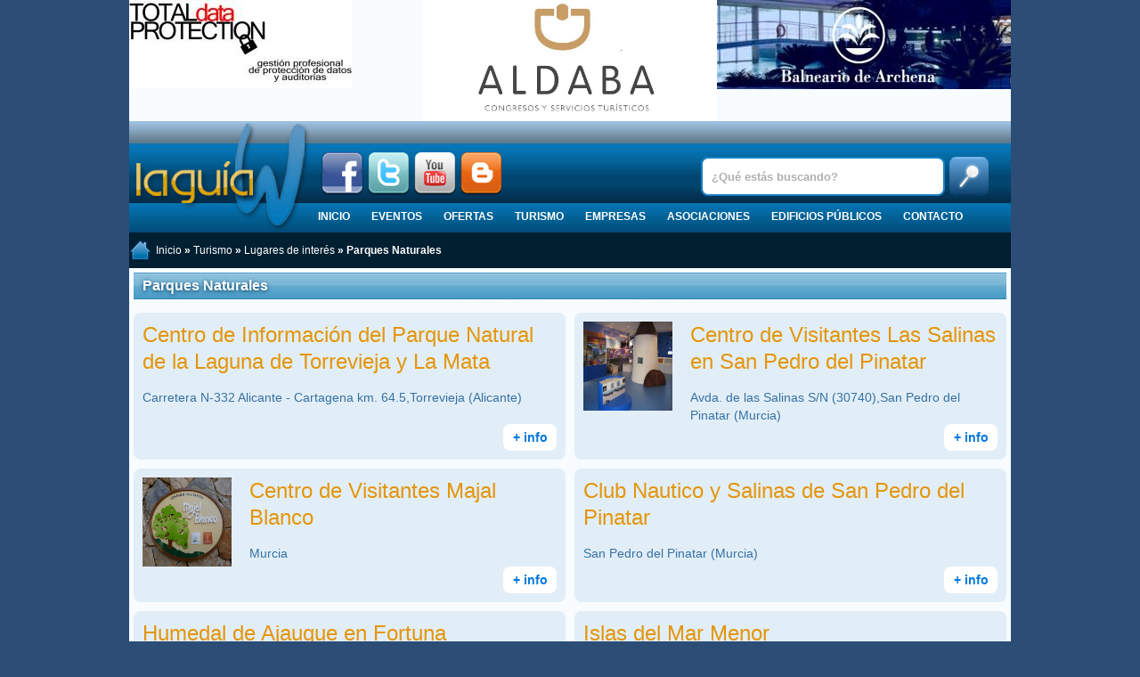

--- FILE ---
content_type: text/html; charset=UTF-8
request_url: https://laguiaw.com/categoria/166
body_size: 5822
content:
<!DOCTYPE html>
<html xmlns="http://www.w3.org/1999/xhtml">
<head>
<!-- Header documento -->
    <meta name="viewport" content="width=device-width, initial-scale=1"/>
	<meta http-equiv="Content-Type" content="text/html; charset=UTF-8" />
	<link href="https://laguiaw.com/temas/laguiaw2016/css/diseno.css?1502962192" rel="stylesheet" type="text/css" />
	<link href="https://laguiaw.com/temas/laguiaw2016/css/estilo.css?1544782511" rel="stylesheet" type="text/css" />
	<link href='https://fonts.googleapis.com/css?family=Luckiest+Guy' rel='stylesheet' type='text/css' />
    <meta property="fb:admins" content="100002931246987" />    
    	<base href="https://laguiaw.com/" />
	<title>Turismo &gt;&gt; Lugares de interés &gt;&gt; Parques Naturales - La Guía W - La Guía Definitiva - Encuentra lo que quieras, donde quieras</title>
	<link href="/temas/laguiaw2016/favicon.ico" rel="shortcut icon" type="image/x-icon" />
	<link rel="stylesheet" href="https://laguiaw.com/temas/laguiaw2016/css/smartsoft.css?1552389987" type="text/css" />
	<script type="text/javascript" src="https://laguiaw.com/sistema/jquery-2.2.1.min.js"></script>
	<script type="text/javascript" src="https://laguiaw.com/temas/laguiaw2016/js/smartsoft.min.js?1552389955"></script>
	<script type="text/javascript">
		$(document).ready(function(){
			
    $('#seleccion_provincia').click(function(){
        $('#lista_provincias').slideToggle(500);        
        if($('#seleccion_provincia').hasClass('up')){
            $('#seleccion_provincia').removeClass('up');
            $('#seleccion_provincia').addClass('down');
        }else{
            $('#seleccion_provincia').removeClass('down');
            $('#seleccion_provincia').addClass('up');
        }
    });
		});
	</script>

    <script type="text/javascript" src="https://laguiaw.com/temas/laguiaw2016/js/laguiaw.js?1461654088"></script>
    <!-- Google tag (gtag.js) -->
<script async src="https://www.googletagmanager.com/gtag/js?id=G-23PQN59ZFS"></script>
<script>
    window.dataLayer = window.dataLayer || [];
    function gtag(){dataLayer.push(arguments);}
    gtag('js', new Date());

    gtag('config', 'G-23PQN59ZFS');
</script>

    <!-- Start cookieyes banner -->
    <script id="cookieyes" type="text/javascript" src="https://app.cookieyes.com/client_data/e743799ba18b8b4f4d856bf2.js"></script>
    <!-- End cookieyes banner -->
    <!-- Fin Header documento -->
</head>
<body>
<a id="to_top" class="to_top" href="#to_top">^ Subir</a>
<div class="uk-container uk-container-center">
    <div class="uk-slidenav-position" data-uk-slider="{autoplayInterval:3500}">
                    <div class="uk-slider-container">
                        <ul class="uk-slider uk-grid uk-grid-match uk-grid-collapse uk-grid-width-small-1-1 uk-grid-width-medium-1-3"><li><a href="https://laguiaw.com/banners/mostrar/click/41" target="blank"><img src="https://laguiaw.com/contenido/banners/zfAQBYKt.jpg" alt="Data" title="Data" /></a></li><li><a href="https://laguiaw.com/banners/mostrar/click/70" target="blank"><img src="https://laguiaw.com/contenido/banners/yNw5XjrL.jpg" alt="Aldaba Congresos" title="Aldaba Congresos" /></a></li><li><a href="https://laguiaw.com/banners/mostrar/click/72" target="blank"><img src="https://laguiaw.com/contenido/banners/319aEXZh.jpg" alt="Balneario de Archena" title="Balneario de Archena" /></a></li>      </ul>  </div>
                  </div>
    <div id="cabecera" class="uk-hidden-small">
        <div style="margin-left: 5px; width: 200px; height: 125px;"><a href="https://laguiaw.com/"><img src="https://laguiaw.com/temas/laguiaw2016/images/logo.png" width="200" height="125" alt="Logotipo La Guía W" title="La Guía W" /></a></div>
        <div class="social" style="position:absolute; left:215px; top: 35px; height: 48px;">
            <a href="https://www.facebook.com/laguiaw" target="_blank"><img src="https://laguiaw.com//temas/laguiaw/images/facebook.png" class="icono" alt="Facebook" title="Facebook" /></a>
            <a href="http://twitter.com/LAGUIAW" target="_blank"><img src="https://laguiaw.com//temas/laguiaw/images/twitter.png" class="icono" alt="Twitter" title="Twitter" /></a>
            <a href="http://www.youtube.com/LAGUIAW" target="_blank"><img src="https://laguiaw.com//temas/laguiaw/images/youtube.png" class="icono" alt="Youtube" title="Youtube" /></a>
            <a href="http://blog.laguiaw.com" target="_blank"><img src="https://laguiaw.com//temas/laguiaw/images/blogger.png" class="icono" alt="Blog" title="Blog" /></a>
        </div>
        <div id="buscador">
            <form method="get" action="https://laguiaw.com/buscar">
			<input type="text" id="campo_buscar" name="q" value="¿Qué estás buscando?" />
            <input type="submit" id="boton_buscar" value="" />
            </form>
            <div style="clear: both;"></div>
        </div>
        <div style="position: absolute; bottom: 0; left: 200px;"><ul id="menu">
    <li><a href="https://laguiaw.com/">Inicio</a></li>
    <li><a href="https://laguiaw.com/eventos">Eventos</a></li>
    <li><a href="https://laguiaw.com/ofertas">Ofertas</a></li>
    <li><a href="https://laguiaw.com/categoria/4">Turismo</a><ul><li><a href="https://laguiaw.com/categoria/12">Hospedaje</a></li><li><a href="https://laguiaw.com/categoria/14">Ocio</a></li><li><a href="https://laguiaw.com/categoria/15">Gastronomía</a></li><li><a href="https://laguiaw.com/categoria/13">Turismo activo</a></li><li><a href="https://laguiaw.com/categoria/46">Lugares de interés</a></li><li><a href="https://laguiaw.com/categoria/47">Edificios de interés</a></li><li><a href="https://laguiaw.com/categoria/256">Oficina de Turismo</a></li><li><a href="https://laguiaw.com/categoria/48">Agencias de viajes</a></li><li><a href="https://laguiaw.com/categoria/208">Salud</a></li><li><a href="https://laguiaw.com/categoria/16">Transportes</a></li><li><a href="https://laguiaw.com/categoria/240">Artesanía</a></li></ul></li>
    <li><a href="https://laguiaw.com/categoria/3">Empresas</a><ul><li><a href="https://laguiaw.com/categoria/65">Decoración</a></li><li><a href="https://laguiaw.com/categoria/83">Moda</a></li><li><a href="https://laguiaw.com/categoria/98">Estética y Peluquería</a></li><li><a href="https://laguiaw.com/categoria/122">Alimentación</a></li><li><a href="https://laguiaw.com/categoria/136">Automoción</a></li><li><a href="https://laguiaw.com/categoria/143">Otras tiendas</a></li><li><a href="https://laguiaw.com/categoria/113">Publicidad</a></li><li><a href="https://laguiaw.com/categoria/49">Construcción</a></li><li><a href="https://laguiaw.com/categoria/103">Profesionales</a></li><li><a href="https://laguiaw.com/categoria/153">Deportes</a></li><li><a href="https://laguiaw.com/categoria/131">Salud</a></li><li><a href="https://laguiaw.com/categoria/251">Ganadería</a></li><li><a href="https://laguiaw.com/categoria/252">Agricultura</a></li><li><a href="https://laguiaw.com/categoria/367">Bancos y cajas</a></li><li><a href="https://laguiaw.com/categoria/408">Turismo</a></li></ul></li>
    <li><a href="https://laguiaw.com/categoria/5">Asociaciones</a><ul><li><a href="https://laguiaw.com/categoria/253">Culturales</a></li><li><a href="https://laguiaw.com/categoria/18">Deportivas</a></li><li><a href="https://laguiaw.com/categoria/19">Religiosas</a></li><li><a href="https://laguiaw.com/categoria/20">Sociales</a></li><li><a href="https://laguiaw.com/categoria/21">Empresariales</a></li><li><a href="https://laguiaw.com/categoria/22">Juveniles</a></li><li><a href="https://laguiaw.com/categoria/17">Educativas</a></li><li><a href="https://laguiaw.com/categoria/305">Cofradías</a></li><li><a href="https://laguiaw.com/categoria/357">Comunidad de Propietarios</a></li></ul></li>
    <li><a href="https://laguiaw.com/categoria/2">Edificios públicos</a><ul><li><a href="https://laguiaw.com/categoria/6">Bibliotecas, Museos y Centros Culturales</a></li><li><a href="https://laguiaw.com/categoria/8">Educación y Formación</a></li><li><a href="https://laguiaw.com/categoria/10">Instalaciones Deportivas</a></li><li><a href="https://laguiaw.com/categoria/11">Ayuntamiento</a></li><li><a href="https://laguiaw.com/categoria/254">Juzgados</a></li><li><a href="https://laguiaw.com/categoria/255">Registro de La Propiedad</a></li><li><a href="https://laguiaw.com/categoria/281">Cementerio</a></li><li><a href="https://laguiaw.com/categoria/282">Recinto Ferial</a></li><li><a href="https://laguiaw.com/categoria/283">Universidad</a></li><li><a href="https://laguiaw.com/categoria/295">Polígono Industrial</a></li><li><a href="https://laguiaw.com/categoria/307">Correos y Telégrafos</a></li><li><a href="https://laguiaw.com/categoria/310">Depósitos de Vehículos</a></li><li><a href="https://laguiaw.com/categoria/335">Hacienda Seg.Social, Agenc.Tributaria</a></li><li><a href="https://laguiaw.com/categoria/336">INEM</a></li><li><a href="https://laguiaw.com/categoria/337">Hogar de la Tercera Edad</a></li><li><a href="https://laguiaw.com/categoria/207">Servicios Municipales</a></li><li><a href="https://laguiaw.com/categoria/7">Concejalías</a></li><li><a href="https://laguiaw.com/categoria/233">Policía y Emergencias</a></li><li><a href="https://laguiaw.com/categoria/377">Luz, Agua y Gas</a></li><li><a href="https://laguiaw.com/categoria/378">Comunidad Autónoma</a></li><li><a href="https://laguiaw.com/categoria/379">Estado Central</a></li><li><a href="https://laguiaw.com/categoria/383">Colegios Oficiales</a></li></ul></li>
    <li><a href="https://laguiaw.com/laguiaw/contacto">Contacto</a></li>
</ul>            
</div>
    </div>
    <div class="uk-hidden-small">
<!--     
<div id="lista_provincias" style="padding: 10px 0px; height: 242px; overflow: hidden; position: relative; background-color: #012E55;">
    <div style="width: 280px; height: 222px; font-size: 1em; background-color: #000000; color:#FFFFFF; padding: 10px; position: absolute; left: 20px;">
        <div style="position: relative; max-height: 200px; overflow: hidden;">
            <img style="width: 100%;" src="https://laguiaw.com/contenido/provincias/JpF0y2UA.jpg" alt="" />
        </div>
		<h2 class="uk-margin-remove">Albacete</h2>
    </div>
    <div style="width: 280px; height: 222px; font-size: 1em; background-color: #000000; color:#FFFFFF; padding: 10px; position: absolute; left: 345px">
        <div style="position: relative; max-height: 200px; overflow: hidden;">
            <img style="width: 100%;" src="https://laguiaw.com/contenido/provincias/5Cqdxbmi.jpg" alt="" />
        </div>
		<h2 class="uk-margin-remove">Murcia</h2>
    </div>
    <div style="width: 280px; height: 222px; font-size: 1em; background-color: #000000; color:#FFFFFF; padding: 10px; position: absolute; left: 670px">
        <div style="position: relative; max-height: 200px; overflow: hidden;">
            <img style="width: 100%;" src="https://laguiaw.com/contenido/provincias/UhMMCYmU.jpg" alt="" />
        </div>
		<h2 class="uk-margin-remove">Alicante</h2>
    </div>
</div>
<div id="seleccion_provincia" class="up"><a href="#" onclick="return false;">Seleccione provincia</a></div>
-->
    <div id="navigation-links">
        <span><img src="https://laguiaw.com/temas/laguiaw2016/images/home.png" class="home" alt="Inicio" /><a href="https://laguiaw.com/">Inicio</a> » <a href="https://laguiaw.com/categoria/4">Turismo</a> » <a href="https://laguiaw.com/categoria/46">Lugares de interés</a> » Parques Naturales</span>
<!--        <form action="https://laguiaw.com/" method="post">
<input type="hidden" name="c0c47de14f9e0a19c6b2e21ce9883125" value="1" /><input type="hidden" name="return" value="aHR0cHM6Ly9sYWd1aWF3LmNvbS9jYXRlZ29yaWEvMTY2" />
<input type="hidden" name="componente" value="usuarios" />
    <input type="hidden" name="accion" value="login" />
    </p><label>Usuario:</label>
    <input type="text" name="user" style="width: 98%; magin: 0 auto;" />
    <label>Contraseña:</label>
    <input type="password" name="pass" style="width: 98%; magin: 0 auto;" />
    <p align="center"><input type="submit" value="Iniciar sesión" /></p>
    <ul style="list-style: none; padding: 0px;">
        <li><a href="https://laguiaw.com/usuarios/registro">Regístrese</a></li>
        <li><a href="https://laguiaw.com/usuarios/recuperarclave">Recuperar contraseña</a></li>
    </ul>
</form>
-->
    </div>
    </div>

    <div class="uk-visible-small">
        <nav class="uk-navbar">
            <a href="#offcanvas" class="uk-navbar-toggle uk-visible-small" data-uk-offcanvas></a>
            <h1 class="uk-display-inline">
                <a href="https://laguiaw.com/" class="uk-navbar-brand" title="La Guía W - La Guía Definitiva - Encuentra lo que quieras, donde quieras">
                    <img class="uk-responsive-height" src="https://laguiaw.com/temas/laguiaw2016/images/logo.png" alt="La Guía W"/>
                </a>
            </h1>
<!--            -->
            <div class="uk-navbar-flip">
                <a class="uk-navbar-toggle uk-navbar-toggle-alt" data-uk-toggle="{target:'.search_bar'}"></a>
            </div>
        </nav>
        <form action="https://laguiaw.com/buscar" class="search_bar uk-hidden" >
            <input type="text" id="campo_buscar" name="q" value="¿Qué estás buscando?" />
            <input type="submit" id="boton_buscar" value="" />
        </form>
    </div>

    <div>
		
        <div class="caja">
    <div class="topic_a">Parques Naturales</div>
    <div class="uk-grid uk-grid-small uk-margin-top" data-uk-grid-margin>
        <div class="uk-width-1-1">
            <div class="uk-grid uk-grid-small uk-grid-match" data-uk-grid-margin data-eventos>
                <div class="uk-width-small-1-2 uk-grid-margin">
    <div class="evento marco_evento" id="servicio93909">        <div class="desc ampliada">            <h2><a href="https://laguiaw.com/centro_de_informacion_del_parque_natural_de_la_laguna_de_torrevieja_y_la_mata">Centro de Información del Parque Natural de la Laguna de Torrevieja y La Mata</a></h2>
            <p>Carretera N-332  Alicante - Cartagena km. 64.5,Torrevieja (Alicante)</p>
        </div>
        <div class="info"><a href="https://laguiaw.com/centro_de_informacion_del_parque_natural_de_la_laguna_de_torrevieja_y_la_mata">+ info</a></div>
    </div>
</div>
<div class="uk-width-small-1-2 uk-grid-margin">
    <div class="evento marco_evento" id="servicio95681">        <a href="https://laguiaw.com/centro_de_visitantes_las_salinas_en_san_pedro_del_pinatar"><img src="https://laguiaw.com/contenido/logotipos/95681_centro_de_visitantes_las_salinas_en_san_pedro_del_pinatar.jpg" title="Centro de Visitantes Las Salinas en San Pedro del Pinatar" alt="Centro de Visitantes Las Salinas en San Pedro del Pinatar" /></a>
        <div class="desc">            <h2><a href="https://laguiaw.com/centro_de_visitantes_las_salinas_en_san_pedro_del_pinatar">Centro de Visitantes Las Salinas en San Pedro del Pinatar</a></h2>
            <p>Avda. de las Salinas S/N (30740),San Pedro del Pinatar (Murcia)</p>
        </div>
        <div class="info"><a href="https://laguiaw.com/centro_de_visitantes_las_salinas_en_san_pedro_del_pinatar">+ info</a></div>
    </div>
</div>
<div class="uk-width-small-1-2 uk-grid-margin">
    <div class="evento marco_evento" id="servicio99960">        <a href="https://laguiaw.com/centro-de-visitantes-majal-blanco"><img src="https://laguiaw.com/contenido/logotipos/centro-de-visitantes-majal-blanco_5f76cf1b.jpg" title="Centro de Visitantes Majal Blanco" alt="Centro de Visitantes Majal Blanco" /></a>
        <div class="desc">            <h2><a href="https://laguiaw.com/centro-de-visitantes-majal-blanco">Centro de Visitantes Majal Blanco</a></h2>
            <p>Murcia</p>
        </div>
        <div class="info"><a href="https://laguiaw.com/centro-de-visitantes-majal-blanco">+ info</a></div>
    </div>
</div>
<div class="uk-width-small-1-2 uk-grid-margin">
    <div class="evento marco_evento" id="servicio94542">        <div class="desc ampliada">            <h2><a href="https://laguiaw.com/club_nautico_y_salinas_de_san_pedro_del_pinatar">Club Nautico y Salinas de San Pedro del Pinatar</a></h2>
            <p>San Pedro del Pinatar (Murcia)</p>
        </div>
        <div class="info"><a href="https://laguiaw.com/club_nautico_y_salinas_de_san_pedro_del_pinatar">+ info</a></div>
    </div>
</div>
<div class="uk-width-small-1-2 uk-grid-margin">
    <div class="evento marco_evento" id="servicio96149">        <div class="desc ampliada">            <h2><a href="https://laguiaw.com/humedal_de_ajauque_en_fortuna">Humedal de Ajauque en Fortuna</a></h2>
            <p>Carretera Fortuna Murcia (30620),Fortuna (Murcia)</p>
        </div>
        <div class="info"><a href="https://laguiaw.com/humedal_de_ajauque_en_fortuna">+ info</a></div>
    </div>
</div>
<div class="uk-width-small-1-2 uk-grid-margin">
    <div class="evento marco_evento" id="servicio94540">        <div class="desc ampliada">            <h2><a href="https://laguiaw.com/islas_del_mar_menor">Islas del Mar Menor</a></h2>
            <p>San Javier (Murcia)</p>
        </div>
        <div class="info"><a href="https://laguiaw.com/islas_del_mar_menor">+ info</a></div>
    </div>
</div>
<div class="uk-width-small-1-2 uk-grid-margin">
    <div class="evento marco_evento" id="servicio94543">        <div class="desc ampliada">            <h2><a href="https://laguiaw.com/islas_hormigas">Islas Hormigas</a></h2>
            <p>Cabo de Palos (Murcia)</p>
        </div>
        <div class="info"><a href="https://laguiaw.com/islas_hormigas">+ info</a></div>
    </div>
</div>
<div class="uk-width-small-1-2 uk-grid-margin">
    <div class="evento marco_evento" id="servicio94412">        <div class="desc ampliada">            <h2><a href="https://laguiaw.com/museo_ecocentro_de_la_font_roja_de_alcoy">Museo Ecocentro de la Font Roja de Alcoy</a></h2>
            <p>Carretera de Font Roja (03080),Alcoy / Alcoi (Alicante)</p>
        </div>
        <div class="info"><a href="https://laguiaw.com/museo_ecocentro_de_la_font_roja_de_alcoy">+ info</a></div>
    </div>
</div>
<div class="uk-width-small-1-2 uk-grid-margin">
    <div class="evento marco_evento" id="servicio1364">        <a href="https://laguiaw.com/parque-de-sierra-espuna"><img src="https://laguiaw.com/contenido/logotipos/parque-de-sierra-espuna_5cda91ac.jpg" title="Parque de Sierra Espuña" alt="Parque de Sierra Espuña" /></a>
        <div class="desc">            <h2><a href="https://laguiaw.com/parque-de-sierra-espuna">Parque de Sierra Espuña</a></h2>
            <p>La Asomada s/n (30859),Sierra Espuña (Murcia)</p>
        </div>
        <div class="info"><a href="https://laguiaw.com/parque-de-sierra-espuna">+ info</a></div>
    </div>
</div>
<div class="uk-width-small-1-2 uk-grid-margin">
    <div class="evento marco_evento" id="servicio97337">        <div class="desc ampliada">            <h2><a href="https://laguiaw.com/parque_natural_de_las_salinas_de_santa_pola">Parque Natural de Las Salinas de Santa Pola</a></h2>
            <p>Avda.Zaragoza, 45 (03130),Santa Pola (Alicante)</p>
        </div>
        <div class="info"><a href="https://laguiaw.com/parque_natural_de_las_salinas_de_santa_pola">+ info</a></div>
    </div>
</div>
<div class="uk-width-small-1-2 uk-grid-margin">
    <div class="evento marco_evento" id="servicio97771">        <div class="desc ampliada">            <h2><a href="https://laguiaw.com/parque_natural_de_las_salinas_de_santa_pola">Parque Natural de las Salinas de Santa Pola</a></h2>
            <p>Santa Pola (Alicante)</p>
        </div>
        <div class="info"><a href="https://laguiaw.com/parque_natural_de_las_salinas_de_santa_pola">+ info</a></div>
    </div>
</div>
<div class="uk-width-small-1-2 uk-grid-margin">
    <div class="evento marco_evento" id="servicio97336">        <div class="desc ampliada">            <h2><a href="https://laguiaw.com/parque_natural_el_fondo">Parque Natural El Fondo</a></h2>
            <p>Azarbe de Afuera, s/n (03158),Crevillente/Crevillent (Alicante)</p>
        </div>
        <div class="info"><a href="https://laguiaw.com/parque_natural_el_fondo">+ info</a></div>
    </div>
</div>
<div class="uk-width-small-1-2 uk-grid-margin">
    <div class="evento marco_evento" id="servicio97338">        <div class="desc ampliada">            <h2><a href="https://laguiaw.com/parque_natural_lagunas_de_la_mata">Parque Natural Lagunas de La Mata</a></h2>
            <p>Ctra.Nacional 332, s/n (03188),La Mata (Toledo)</p>
        </div>
        <div class="info"><a href="https://laguiaw.com/parque_natural_lagunas_de_la_mata">+ info</a></div>
    </div>
</div>
<div class="uk-width-small-1-2 uk-grid-margin">
    <div class="evento marco_evento" id="servicio97339">        <div class="desc ampliada">            <h2><a href="https://laguiaw.com/parque_natural_penon_del_ifac">Parque Natural Peñón del Ifac</a></h2>
            <p>C/ Illa De Formentera, s/n (03710),Calpe / Calp (Alicante)</p>
        </div>
        <div class="info"><a href="https://laguiaw.com/parque_natural_penon_del_ifac">+ info</a></div>
    </div>
</div>
<div class="uk-width-small-1-2 uk-grid-margin">
    <div class="evento marco_evento" id="servicio92314">        <div class="desc ampliada">            <h2><a href="https://laguiaw.com/parque_natural_san_agustin">Parque Natural San Agustín 	 </a></h2>
            <p>Ctra. del Campillo (Cabezo de San Agustín),Cehegín (Murcia)</p>
        </div>
        <div class="info"><a href="https://laguiaw.com/parque_natural_san_agustin">+ info</a></div>
    </div>
</div>
<div class="uk-width-small-1-2 uk-grid-margin">
    <div class="evento marco_evento" id="servicio97340">        <div class="desc ampliada">            <h2><a href="https://laguiaw.com/parque_natural_sierra_de_mariola">Parque Natural Sierra de Mariola</a></h2>
            <p>Ctra. Alcoi-Banyeres Km17.5 (03450),Banyeres de Mariola (Alicante)</p>
        </div>
        <div class="info"><a href="https://laguiaw.com/parque_natural_sierra_de_mariola">+ info</a></div>
    </div>
</div>
<div class="uk-width-small-1-2 uk-grid-margin">
    <div class="evento marco_evento" id="servicio95185">        <div class="desc ampliada">            <h2><a href="https://laguiaw.com/programa_de_voluntariado_ambiental_en_espacios_naturales_de_la_region_de_murcia">Programa de Voluntariado Ambiental en Espacios Naturales de la Región de Murcia</a></h2>
            <p>Carretera Subida al Valle S/N (30150),La Alberca (Murcia)</p>
        </div>
        <div class="info"><a href="https://laguiaw.com/programa_de_voluntariado_ambiental_en_espacios_naturales_de_la_region_de_murcia">+ info</a></div>
    </div>
</div>
<div class="uk-width-small-1-2 uk-grid-margin">
    <div class="evento marco_evento" id="servicio92590">        <div class="desc ampliada">            <h2><a href="https://laguiaw.com/reserva_marina_de_tabarca">Reserva Marina de Tabarca</a></h2>
            <p>Tabarca,Alicante / Alacant (Alicante)</p>
        </div>
        <div class="info"><a href="https://laguiaw.com/reserva_marina_de_tabarca">+ info</a></div>
    </div>
</div>
<div class="uk-width-small-1-2 uk-grid-margin">
    <div class="evento marco_evento" id="servicio99781">        <div class="desc ampliada">            <h2><a href="https://laguiaw.com/ruta-espacios-naturales-valle-ricote">Ruta de los espacios naturales del Valle de Ricote</a></h2>
            <p>Ricote (Murcia)</p>
        </div>
        <div class="info"><a href="https://laguiaw.com/ruta-espacios-naturales-valle-ricote">+ info</a></div>
    </div>
</div>
<div class="uk-width-small-1-2 uk-grid-margin">
    <div class="evento marco_evento" id="servicio94549">        <div class="desc ampliada">            <h2><a href="https://laguiaw.com/ruta_del_salto_de_almadenes">Ruta del Salto de Almadenes</a></h2>
            <p>Cieza (Murcia)</p>
        </div>
        <div class="info"><a href="https://laguiaw.com/ruta_del_salto_de_almadenes">+ info</a></div>
    </div>
</div>
            </div>
            <div id="ajaxScroll" class="uk-clearfix uk-text-center uk-margin"></div>
            <ul class="uk-pagination"><li class="uk-active"><span>1</span></li><li><a href="https://laguiaw.com/categoria/166/?page=2">2</a></li></ul>        </div>
            </div>
</div>
    </div>
	<div id="footer">
	    <p>Informaci&oacute;n La Gu&iacute;a W: <a href="https://laguiaw.com/laguiaw/quees">Qu&eacute; es</a> &bull; <a href="https://laguiaw.com/laguiaw/quehacemos">Qu&eacute; hacemos</a> &bull; <a href="https://laguiaw.com/laguiaw/queofrecemos">Qu&eacute; ofrecemos</a> &bull; <a href="https://laguiaw.com/laguiaw/avisolegal">Aviso Legal / Condiciones de Uso</a> &bull; <a href="https://laguiaw.com/laguiaw/contacto">Contacta con nosotros</a></p>

		<div id="separador"></div>

	    <p>La Gu&iacute;a W &bull; &copy; 2008-2026 Todos los Derechos Reservados</p>
        <p><strong>La guía de Murcia | La Guía de Alicante | La Guía de Albacete | Tiendas | Restaurantes | Locales de copas |  Empresas | Moda | Estética | Cafeterías | Turismo | Todas las ofertas | Todos los eventos | Edificios públicos</strong></p>

	</div>
    
  </div>

<div id="offcanvas" class="uk-offcanvas">
    <div class="uk-offcanvas-bar">
        <ul class="uk-nav uk-nav-offcanvas uk-nav-parent-icon" data-uk-nav="{toggle:&quot;&gt;li.uk-parent &gt; a&quot;}"><li><a href="https://laguiaw.com/">Inicio</a></li><li><a href="https://laguiaw.com/eventos">Eventos</a></li><li><a href="https://laguiaw.com/ofertas">Ofertas</a></li><li class="uk-selected uk-active uk-parent"><a href="https://laguiaw.com/categoria/4">Turismo</a><ul class="uk-nav-sub"><li class="uk-selected"><a href="https://laguiaw.com/categoria/12">Hospedaje</a></li><li class="uk-selected"><a href="https://laguiaw.com/categoria/14">Ocio</a></li><li class="uk-selected"><a href="https://laguiaw.com/categoria/15">Gastronomía</a></li><li class="uk-selected"><a href="https://laguiaw.com/categoria/13">Turismo activo</a></li><li class="uk-selected"><a href="https://laguiaw.com/categoria/46">Lugares de interés</a></li><li class="uk-selected"><a href="https://laguiaw.com/categoria/47">Edificios de interés</a></li><li class="uk-selected"><a href="https://laguiaw.com/categoria/256">Oficina de Turismo</a></li><li class="uk-selected"><a href="https://laguiaw.com/categoria/48">Agencias de viajes</a></li><li class="uk-selected"><a href="https://laguiaw.com/categoria/208">Salud</a></li><li class="uk-selected"><a href="https://laguiaw.com/categoria/16">Transportes</a></li><li class="uk-selected"><a href="https://laguiaw.com/categoria/240">Artesanía</a></li></ul></li><li class="uk-selected uk-active uk-parent"><a href="https://laguiaw.com/categoria/3">Empresas</a><ul class="uk-nav-sub"><li class="uk-selected"><a href="https://laguiaw.com/categoria/65">Decoración</a></li><li class="uk-selected"><a href="https://laguiaw.com/categoria/83">Moda</a></li><li class="uk-selected"><a href="https://laguiaw.com/categoria/98">Estética y Peluquería</a></li><li class="uk-selected"><a href="https://laguiaw.com/categoria/122">Alimentación</a></li><li class="uk-selected"><a href="https://laguiaw.com/categoria/136">Automoción</a></li><li class="uk-selected"><a href="https://laguiaw.com/categoria/143">Otras tiendas</a></li><li class="uk-selected"><a href="https://laguiaw.com/categoria/113">Publicidad</a></li><li class="uk-selected"><a href="https://laguiaw.com/categoria/49">Construcción</a></li><li class="uk-selected"><a href="https://laguiaw.com/categoria/103">Profesionales</a></li><li class="uk-selected"><a href="https://laguiaw.com/categoria/153">Deportes</a></li><li class="uk-selected"><a href="https://laguiaw.com/categoria/131">Salud</a></li><li class="uk-selected"><a href="https://laguiaw.com/categoria/251">Ganadería</a></li><li class="uk-selected"><a href="https://laguiaw.com/categoria/252">Agricultura</a></li><li class="uk-selected"><a href="https://laguiaw.com/categoria/367">Bancos y cajas</a></li><li class="uk-selected"><a href="https://laguiaw.com/categoria/408">Turismo</a></li></ul></li><li class="uk-selected uk-active uk-parent"><a href="https://laguiaw.com/categoria/5">Asociaciones</a><ul class="uk-nav-sub"><li class="uk-selected"><a href="https://laguiaw.com/categoria/253">Culturales</a></li><li class="uk-selected"><a href="https://laguiaw.com/categoria/18">Deportivas</a></li><li class="uk-selected"><a href="https://laguiaw.com/categoria/19">Religiosas</a></li><li class="uk-selected"><a href="https://laguiaw.com/categoria/20">Sociales</a></li><li class="uk-selected"><a href="https://laguiaw.com/categoria/21">Empresariales</a></li><li class="uk-selected"><a href="https://laguiaw.com/categoria/22">Juveniles</a></li><li class="uk-selected"><a href="https://laguiaw.com/categoria/17">Educativas</a></li><li class="uk-selected"><a href="https://laguiaw.com/categoria/305">Cofradías</a></li><li class="uk-selected"><a href="https://laguiaw.com/categoria/357">Comunidad de Propietarios</a></li></ul></li><li class="uk-selected uk-active uk-parent"><a href="https://laguiaw.com/categoria/2">Edificios públicos</a><ul class="uk-nav-sub"><li class="uk-selected"><a href="https://laguiaw.com/categoria/6">Bibliotecas, Museos y Centros Culturales</a></li><li class="uk-selected"><a href="https://laguiaw.com/categoria/8">Educación y Formación</a></li><li class="uk-selected"><a href="https://laguiaw.com/categoria/10">Instalaciones Deportivas</a></li><li class="uk-selected"><a href="https://laguiaw.com/categoria/11">Ayuntamiento</a></li><li class="uk-selected"><a href="https://laguiaw.com/categoria/254">Juzgados</a></li><li class="uk-selected"><a href="https://laguiaw.com/categoria/255">Registro de La Propiedad</a></li><li class="uk-selected"><a href="https://laguiaw.com/categoria/281">Cementerio</a></li><li class="uk-selected"><a href="https://laguiaw.com/categoria/282">Recinto Ferial</a></li><li class="uk-selected"><a href="https://laguiaw.com/categoria/283">Universidad</a></li><li class="uk-selected"><a href="https://laguiaw.com/categoria/295">Polígono Industrial</a></li><li class="uk-selected"><a href="https://laguiaw.com/categoria/307">Correos y Telégrafos</a></li><li class="uk-selected"><a href="https://laguiaw.com/categoria/310">Depósitos de Vehículos</a></li><li class="uk-selected"><a href="https://laguiaw.com/categoria/335">Hacienda Seg.Social, Agenc.Tributaria</a></li><li class="uk-selected"><a href="https://laguiaw.com/categoria/336">INEM</a></li><li class="uk-selected"><a href="https://laguiaw.com/categoria/337">Hogar de la Tercera Edad</a></li><li class="uk-selected"><a href="https://laguiaw.com/categoria/207">Servicios Municipales</a></li><li class="uk-selected"><a href="https://laguiaw.com/categoria/7">Concejalías</a></li><li class="uk-selected"><a href="https://laguiaw.com/categoria/233">Policía y Emergencias</a></li><li class="uk-selected"><a href="https://laguiaw.com/categoria/377">Luz, Agua y Gas</a></li><li class="uk-selected"><a href="https://laguiaw.com/categoria/378">Comunidad Autónoma</a></li><li class="uk-selected"><a href="https://laguiaw.com/categoria/379">Estado Central</a></li><li class="uk-selected"><a href="https://laguiaw.com/categoria/383">Colegios Oficiales</a></li></ul></li><li><a href="https://laguiaw.com/laguiaw/contacto">Contacto</a></li></ul>
    </div>
</div>

<script async src="//pagead2.googlesyndication.com/pagead/js/adsbygoogle.js"></script>
<script>
    [].forEach.call(document.querySelectorAll('.adsbygoogle'), function(){
        (adsbygoogle = window.adsbygoogle || []).push({});
    });
</script>
</body>
</html>
